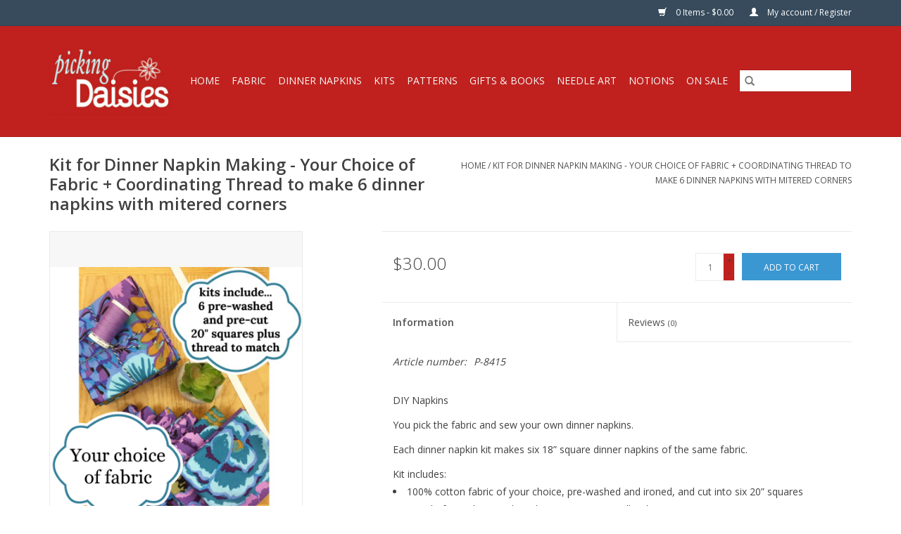

--- FILE ---
content_type: text/html;charset=utf-8
request_url: https://www.pickingdaisiesinslo.com/picking-daisies-dinner-napkin-kit-your-choice-of-f.html
body_size: 10255
content:
<!DOCTYPE html>
<html lang="us">
  <head>
    <meta charset="utf-8"/>
<!-- [START] 'blocks/head.rain' -->
<!--

  (c) 2008-2026 Lightspeed Netherlands B.V.
  http://www.lightspeedhq.com
  Generated: 23-01-2026 @ 11:56:28

-->
<link rel="canonical" href="https://www.pickingdaisiesinslo.com/picking-daisies-dinner-napkin-kit-your-choice-of-f.html"/>
<link rel="alternate" href="https://www.pickingdaisiesinslo.com/index.rss" type="application/rss+xml" title="New products"/>
<meta name="robots" content="noodp,noydir"/>
<meta property="og:url" content="https://www.pickingdaisiesinslo.com/picking-daisies-dinner-napkin-kit-your-choice-of-f.html?source=facebook"/>
<meta property="og:site_name" content="Picking Daisies"/>
<meta property="og:title" content="Dinner Napkin Making Kit - Your Choice of Fabric + Coordinating Thread to make 6 dinner napkins with mitered corners"/>
<meta property="og:description" content="DIY Napkins<br />
You pick the fabric and sew your own dinner napkins.<br />
<br />
Each dinner napkin kit makes six 18” square dinner napkins of the same fabric.<br />
<br />
Kit in..."/>
<meta property="og:image" content="https://cdn.shoplightspeed.com/shops/643473/files/65209702/picking-daisies-kit-for-dinner-napkin-making-your.jpg"/>
<script src="https://ajax.googleapis.com/ajax/libs/jquery/1.9.1/jquery.min.js"></script>
<script src="https://services.elfsight.com/lightspeed/assets/plugins/jquery.instashow.packaged.js"></script>
<script>
6Le5K3MrAAAAAHOMTZukHooF20zGh2wtI56gDwyT
</script>
<!--[if lt IE 9]>
<script src="https://cdn.shoplightspeed.com/assets/html5shiv.js?2025-02-20"></script>
<![endif]-->
<!-- [END] 'blocks/head.rain' -->
    <title>Dinner Napkin Making Kit - Your Choice of Fabric + Coordinating Thread to make 6 dinner napkins with mitered corners - Picking Daisies</title>
    <meta name="description" content="DIY Napkins<br />
You pick the fabric and sew your own dinner napkins.<br />
<br />
Each dinner napkin kit makes six 18” square dinner napkins of the same fabric.<br />
<br />
Kit in..." />
    <meta name="keywords" content="Picking, Daisies, Kit, for, Dinner, Napkin, Making, -, Your, Choice, of, Fabric, +, Coordinating, Thread, to, make, 6, dinner, napkins, with, mitered, corners" />
    <meta http-equiv="X-UA-Compatible" content="IE=edge,chrome=1">
    <meta name="viewport" content="width=device-width, initial-scale=1.0">
    <meta name="apple-mobile-web-app-capable" content="yes">
    <meta name="apple-mobile-web-app-status-bar-style" content="black">

    <link rel="shortcut icon" href="https://cdn.shoplightspeed.com/shops/643473/themes/3581/v/198847/assets/favicon.ico?20210223203114" type="image/x-icon" />
    <link href='//fonts.googleapis.com/css?family=Open%20Sans:400,300,600' rel='stylesheet' type='text/css'>
    <link href='//fonts.googleapis.com/css?family=Open%20Sans:400,300,600' rel='stylesheet' type='text/css'>
    <link rel="shortcut icon" href="https://cdn.shoplightspeed.com/shops/643473/themes/3581/v/198847/assets/favicon.ico?20210223203114" type="image/x-icon" />
    <link rel="stylesheet" href="https://cdn.shoplightspeed.com/shops/643473/themes/3581/assets/bootstrap-min.css?2025063017443320200921071828" />
    <link rel="stylesheet" href="https://cdn.shoplightspeed.com/shops/643473/themes/3581/assets/style.css?2025063017443320200921071828" />
    <link rel="stylesheet" href="https://cdn.shoplightspeed.com/shops/643473/themes/3581/assets/settings.css?2025063017443320200921071828" />
    <link rel="stylesheet" href="https://cdn.shoplightspeed.com/assets/gui-2-0.css?2025-02-20" />
    <link rel="stylesheet" href="https://cdn.shoplightspeed.com/assets/gui-responsive-2-0.css?2025-02-20" />
    <link rel="stylesheet" href="https://cdn.shoplightspeed.com/shops/643473/themes/3581/assets/custom.css?2025063017443320200921071828" />
    
    <script src="https://cdn.shoplightspeed.com/assets/jquery-1-9-1.js?2025-02-20"></script>
    <script src="https://cdn.shoplightspeed.com/assets/jquery-ui-1-10-1.js?2025-02-20"></script>

    <script type="text/javascript" src="https://cdn.shoplightspeed.com/shops/643473/themes/3581/assets/global.js?2025063017443320200921071828"></script>
		<script type="text/javascript" src="https://cdn.shoplightspeed.com/shops/643473/themes/3581/assets/bootstrap-min.js?2025063017443320200921071828"></script>
    <script type="text/javascript" src="https://cdn.shoplightspeed.com/shops/643473/themes/3581/assets/jcarousel.js?2025063017443320200921071828"></script>
    <script type="text/javascript" src="https://cdn.shoplightspeed.com/assets/gui.js?2025-02-20"></script>
    <script type="text/javascript" src="https://cdn.shoplightspeed.com/assets/gui-responsive-2-0.js?2025-02-20"></script>

    <script type="text/javascript" src="https://cdn.shoplightspeed.com/shops/643473/themes/3581/assets/share42.js?2025063017443320200921071828"></script>

    <!--[if lt IE 9]>
    <link rel="stylesheet" href="https://cdn.shoplightspeed.com/shops/643473/themes/3581/assets/style-ie.css?2025063017443320200921071828" />
    <![endif]-->
    <link rel="stylesheet" media="print" href="https://cdn.shoplightspeed.com/shops/643473/themes/3581/assets/print-min.css?2025063017443320200921071828" />
  </head>
  <body>
    <header>
  <div class="topnav">
    <div class="container">
      
      <div class="right">
        <span role="region" aria-label="Cart">
          <a href="https://www.pickingdaisiesinslo.com/cart/" title="Cart" class="cart">
            <span class="glyphicon glyphicon-shopping-cart"></span>
            0 Items - $0.00
          </a>
        </span>
        <span>
          <a href="https://www.pickingdaisiesinslo.com/account/" title="My account" class="my-account">
            <span class="glyphicon glyphicon-user"></span>
                        	My account / Register
                      </a>
        </span>
      </div>
    </div>
  </div>

  <div class="navigation container">
    <div class="align">
      <div class="burger">
        <button type="button" aria-label="Open menu">
          <img src="https://cdn.shoplightspeed.com/shops/643473/themes/3581/assets/hamburger.png?20230828164441" width="32" height="32" alt="Menu">
        </button>
      </div>

              <div class="vertical logo">
          <a href="https://www.pickingdaisiesinslo.com/" title="Picking Daisies">
            <img src="https://cdn.shoplightspeed.com/shops/643473/themes/3581/v/198847/assets/logo.png?20210223203114" alt="Picking Daisies" />
          </a>
        </div>
      
      <nav class="nonbounce desktop vertical">
        <form action="https://www.pickingdaisiesinslo.com/search/" method="get" id="formSearch" role="search">
          <input type="text" name="q" autocomplete="off" value="" aria-label="Search" />
          <button type="submit" class="search-btn" title="Search">
            <span class="glyphicon glyphicon-search"></span>
          </button>
        </form>
        <ul region="navigation" aria-label=Navigation menu>
          <li class="item home ">
            <a class="itemLink" href="https://www.pickingdaisiesinslo.com/">Home</a>
          </li>
          
                    	<li class="item sub">
              <a class="itemLink" href="https://www.pickingdaisiesinslo.com/fabric/" title="Fabric">
                Fabric
              </a>
                            	<span class="glyphicon glyphicon-play"></span>
                <ul class="subnav">
                                      <li class="subitem">
                      <a class="subitemLink" href="https://www.pickingdaisiesinslo.com/fabric/quilt-cottons-by-manufacturer/" title="Quilt Cottons by Manufacturer">Quilt Cottons by Manufacturer</a>
                                              <ul class="subnav">
                                                      <li class="subitem">
                              <a class="subitemLink" href="https://www.pickingdaisiesinslo.com/fabric/quilt-cottons-by-manufacturer/alexander-henry/" title="Alexander Henry">Alexander Henry</a>
                            </li>
                                                      <li class="subitem">
                              <a class="subitemLink" href="https://www.pickingdaisiesinslo.com/fabric/quilt-cottons-by-manufacturer/andover/" title="Andover">Andover</a>
                            </li>
                                                      <li class="subitem">
                              <a class="subitemLink" href="https://www.pickingdaisiesinslo.com/fabric/quilt-cottons-by-manufacturer/clothworks/" title="Clothworks">Clothworks</a>
                            </li>
                                                      <li class="subitem">
                              <a class="subitemLink" href="https://www.pickingdaisiesinslo.com/fabric/quilt-cottons-by-manufacturer/cloud9-fabrics/" title="Cloud9 Fabrics">Cloud9 Fabrics</a>
                            </li>
                                                      <li class="subitem">
                              <a class="subitemLink" href="https://www.pickingdaisiesinslo.com/fabric/quilt-cottons-by-manufacturer/cottonsteel/" title="Cotton+Steel">Cotton+Steel</a>
                            </li>
                                                      <li class="subitem">
                              <a class="subitemLink" href="https://www.pickingdaisiesinslo.com/fabric/quilt-cottons-by-manufacturer/dear-stella/" title="Dear Stella">Dear Stella</a>
                            </li>
                                                      <li class="subitem">
                              <a class="subitemLink" href="https://www.pickingdaisiesinslo.com/fabric/quilt-cottons-by-manufacturer/fableism-supply-co/" title="Fableism Supply Co.">Fableism Supply Co.</a>
                            </li>
                                                      <li class="subitem">
                              <a class="subitemLink" href="https://www.pickingdaisiesinslo.com/fabric/quilt-cottons-by-manufacturer/figo/" title="Figo">Figo</a>
                            </li>
                                                      <li class="subitem">
                              <a class="subitemLink" href="https://www.pickingdaisiesinslo.com/fabric/quilt-cottons-by-manufacturer/freckle-lollie/" title="Freckle &amp; Lollie">Freckle &amp; Lollie</a>
                            </li>
                                                      <li class="subitem">
                              <a class="subitemLink" href="https://www.pickingdaisiesinslo.com/fabric/quilt-cottons-by-manufacturer/free-spirit/" title="Free Spirit">Free Spirit</a>
                            </li>
                                                      <li class="subitem">
                              <a class="subitemLink" href="https://www.pickingdaisiesinslo.com/fabric/quilt-cottons-by-manufacturer/japan-import/" title="Japan Import">Japan Import</a>
                            </li>
                                                      <li class="subitem">
                              <a class="subitemLink" href="https://www.pickingdaisiesinslo.com/fabric/quilt-cottons-by-manufacturer/lewis-irene/" title="Lewis &amp; Irene">Lewis &amp; Irene</a>
                            </li>
                                                      <li class="subitem">
                              <a class="subitemLink" href="https://www.pickingdaisiesinslo.com/fabric/quilt-cottons-by-manufacturer/michael-miller/" title="Michael Miller">Michael Miller</a>
                            </li>
                                                      <li class="subitem">
                              <a class="subitemLink" href="https://www.pickingdaisiesinslo.com/fabric/quilt-cottons-by-manufacturer/moda/" title="Moda">Moda</a>
                            </li>
                                                      <li class="subitem">
                              <a class="subitemLink" href="https://www.pickingdaisiesinslo.com/fabric/quilt-cottons-by-manufacturer/northcott/" title="Northcott">Northcott</a>
                            </li>
                                                      <li class="subitem">
                              <a class="subitemLink" href="https://www.pickingdaisiesinslo.com/fabric/quilt-cottons-by-manufacturer/p-b-textiles/" title="P&amp;B Textiles">P&amp;B Textiles</a>
                            </li>
                                                      <li class="subitem">
                              <a class="subitemLink" href="https://www.pickingdaisiesinslo.com/fabric/quilt-cottons-by-manufacturer/paintbrush-studio/" title="Paintbrush Studio">Paintbrush Studio</a>
                            </li>
                                                      <li class="subitem">
                              <a class="subitemLink" href="https://www.pickingdaisiesinslo.com/fabric/quilt-cottons-by-manufacturer/rjr/" title="RJR">RJR</a>
                            </li>
                                                      <li class="subitem">
                              <a class="subitemLink" href="https://www.pickingdaisiesinslo.com/fabric/quilt-cottons-by-manufacturer/riley-blake/" title="Riley Blake">Riley Blake</a>
                            </li>
                                                      <li class="subitem">
                              <a class="subitemLink" href="https://www.pickingdaisiesinslo.com/fabric/quilt-cottons-by-manufacturer/robert-kaufman/" title="Robert Kaufman">Robert Kaufman</a>
                            </li>
                                                      <li class="subitem">
                              <a class="subitemLink" href="https://www.pickingdaisiesinslo.com/fabric/quilt-cottons-by-manufacturer/ruby-star-society-for-moda/" title="Ruby Star Society for Moda">Ruby Star Society for Moda</a>
                            </li>
                                                      <li class="subitem">
                              <a class="subitemLink" href="https://www.pickingdaisiesinslo.com/fabric/quilt-cottons-by-manufacturer/sevenberry-japan/" title="Sevenberry, Japan">Sevenberry, Japan</a>
                            </li>
                                                      <li class="subitem">
                              <a class="subitemLink" href="https://www.pickingdaisiesinslo.com/fabric/quilt-cottons-by-manufacturer/windham/" title="Windham">Windham</a>
                            </li>
                                                  </ul>
                                          </li>
                	                    <li class="subitem">
                      <a class="subitemLink" href="https://www.pickingdaisiesinslo.com/fabric/quilt-cottons-by-color/" title="Quilt Cottons by Color">Quilt Cottons by Color</a>
                                              <ul class="subnav">
                                                      <li class="subitem">
                              <a class="subitemLink" href="https://www.pickingdaisiesinslo.com/fabric/quilt-cottons-by-color/multi-color-bright/" title="Multi-Color Bright">Multi-Color Bright</a>
                            </li>
                                                      <li class="subitem">
                              <a class="subitemLink" href="https://www.pickingdaisiesinslo.com/fabric/quilt-cottons-by-color/multi-color-light/" title="Multi-Color Light">Multi-Color Light</a>
                            </li>
                                                      <li class="subitem">
                              <a class="subitemLink" href="https://www.pickingdaisiesinslo.com/fabric/quilt-cottons-by-color/multi-color-dark/" title="Multi-Color Dark">Multi-Color Dark</a>
                            </li>
                                                      <li class="subitem">
                              <a class="subitemLink" href="https://www.pickingdaisiesinslo.com/fabric/quilt-cottons-by-color/black/" title="Black">Black</a>
                            </li>
                                                      <li class="subitem">
                              <a class="subitemLink" href="https://www.pickingdaisiesinslo.com/fabric/quilt-cottons-by-color/grey/" title="Grey">Grey</a>
                            </li>
                                                      <li class="subitem">
                              <a class="subitemLink" href="https://www.pickingdaisiesinslo.com/fabric/quilt-cottons-by-color/white/" title="White">White</a>
                            </li>
                                                      <li class="subitem">
                              <a class="subitemLink" href="https://www.pickingdaisiesinslo.com/fabric/quilt-cottons-by-color/off-white-natural/" title="Off-White &amp; Natural">Off-White &amp; Natural</a>
                            </li>
                                                      <li class="subitem">
                              <a class="subitemLink" href="https://www.pickingdaisiesinslo.com/fabric/quilt-cottons-by-color/brown/" title="Brown">Brown</a>
                            </li>
                                                      <li class="subitem">
                              <a class="subitemLink" href="https://www.pickingdaisiesinslo.com/fabric/quilt-cottons-by-color/blue/" title="Blue">Blue</a>
                            </li>
                                                      <li class="subitem">
                              <a class="subitemLink" href="https://www.pickingdaisiesinslo.com/fabric/quilt-cottons-by-color/green/" title="Green">Green</a>
                            </li>
                                                      <li class="subitem">
                              <a class="subitemLink" href="https://www.pickingdaisiesinslo.com/fabric/quilt-cottons-by-color/orange/" title="Orange">Orange</a>
                            </li>
                                                      <li class="subitem">
                              <a class="subitemLink" href="https://www.pickingdaisiesinslo.com/fabric/quilt-cottons-by-color/pink/" title="Pink">Pink</a>
                            </li>
                                                      <li class="subitem">
                              <a class="subitemLink" href="https://www.pickingdaisiesinslo.com/fabric/quilt-cottons-by-color/purple/" title="Purple">Purple</a>
                            </li>
                                                      <li class="subitem">
                              <a class="subitemLink" href="https://www.pickingdaisiesinslo.com/fabric/quilt-cottons-by-color/red/" title="Red">Red</a>
                            </li>
                                                      <li class="subitem">
                              <a class="subitemLink" href="https://www.pickingdaisiesinslo.com/fabric/quilt-cottons-by-color/yellow/" title="Yellow">Yellow</a>
                            </li>
                                                  </ul>
                                          </li>
                	                    <li class="subitem">
                      <a class="subitemLink" href="https://www.pickingdaisiesinslo.com/fabric/quilt-cottons-by-theme/" title="Quilt Cottons by Theme">Quilt Cottons by Theme</a>
                                              <ul class="subnav">
                                                      <li class="subitem">
                              <a class="subitemLink" href="https://www.pickingdaisiesinslo.com/fabric/quilt-cottons-by-theme/abstract-geometric/" title="Abstract &amp; Geometric">Abstract &amp; Geometric</a>
                            </li>
                                                      <li class="subitem">
                              <a class="subitemLink" href="https://www.pickingdaisiesinslo.com/fabric/quilt-cottons-by-theme/animals-wildlife/" title="Animals &amp; Wildlife">Animals &amp; Wildlife</a>
                            </li>
                                                      <li class="subitem">
                              <a class="subitemLink" href="https://www.pickingdaisiesinslo.com/fabric/quilt-cottons-by-theme/asian-inspired/" title="Asian Inspired">Asian Inspired</a>
                            </li>
                                                      <li class="subitem">
                              <a class="subitemLink" href="https://www.pickingdaisiesinslo.com/fabric/quilt-cottons-by-theme/cartoon-anime/" title="Cartoon &amp; Anime">Cartoon &amp; Anime</a>
                            </li>
                                                      <li class="subitem">
                              <a class="subitemLink" href="https://www.pickingdaisiesinslo.com/fabric/quilt-cottons-by-theme/childrens/" title="Children&#039;s">Children&#039;s</a>
                            </li>
                                                      <li class="subitem">
                              <a class="subitemLink" href="https://www.pickingdaisiesinslo.com/fabric/quilt-cottons-by-theme/dots-stripes-plaids/" title="Dots, Stripes &amp; Plaids">Dots, Stripes &amp; Plaids</a>
                            </li>
                                                      <li class="subitem">
                              <a class="subitemLink" href="https://www.pickingdaisiesinslo.com/fabric/quilt-cottons-by-theme/flowers-plants/" title="Flowers &amp; Plants">Flowers &amp; Plants</a>
                            </li>
                                                      <li class="subitem">
                              <a class="subitemLink" href="https://www.pickingdaisiesinslo.com/fabric/quilt-cottons-by-theme/food-drink/" title="Food &amp; Drink">Food &amp; Drink</a>
                            </li>
                                                      <li class="subitem">
                              <a class="subitemLink" href="https://www.pickingdaisiesinslo.com/fabric/quilt-cottons-by-theme/hobbies-games/" title="Hobbies &amp; Games">Hobbies &amp; Games</a>
                            </li>
                                                      <li class="subitem">
                              <a class="subitemLink" href="https://www.pickingdaisiesinslo.com/fabric/quilt-cottons-by-theme/holiday-christmas/" title="Holiday: Christmas">Holiday: Christmas</a>
                            </li>
                                                      <li class="subitem">
                              <a class="subitemLink" href="https://www.pickingdaisiesinslo.com/fabric/quilt-cottons-by-theme/holiday-easter/" title="Holiday: Easter">Holiday: Easter</a>
                            </li>
                                                      <li class="subitem">
                              <a class="subitemLink" href="https://www.pickingdaisiesinslo.com/fabric/quilt-cottons-by-theme/holiday-fourth-of-july/" title="Holiday: Fourth of July">Holiday: Fourth of July</a>
                            </li>
                                                      <li class="subitem">
                              <a class="subitemLink" href="https://www.pickingdaisiesinslo.com/fabric/quilt-cottons-by-theme/holiday-halloween/" title="Holiday: Halloween">Holiday: Halloween</a>
                            </li>
                                                      <li class="subitem">
                              <a class="subitemLink" href="https://www.pickingdaisiesinslo.com/fabric/quilt-cottons-by-theme/holiday-hanukkah/" title="Holiday: Hanukkah">Holiday: Hanukkah</a>
                            </li>
                                                      <li class="subitem">
                              <a class="subitemLink" href="https://www.pickingdaisiesinslo.com/fabric/quilt-cottons-by-theme/holiday-thanksgiving-fall/" title="Holiday: Thanksgiving &amp; Fall">Holiday: Thanksgiving &amp; Fall</a>
                            </li>
                                                      <li class="subitem">
                              <a class="subitemLink" href="https://www.pickingdaisiesinslo.com/fabric/quilt-cottons-by-theme/holiday-valentines-day/" title="Holiday: Valentines Day">Holiday: Valentines Day</a>
                            </li>
                                                      <li class="subitem">
                              <a class="subitemLink" href="https://www.pickingdaisiesinslo.com/fabric/quilt-cottons-by-theme/mexican-traditions/" title="Mexican Traditions">Mexican Traditions</a>
                            </li>
                                                      <li class="subitem">
                              <a class="subitemLink" href="https://www.pickingdaisiesinslo.com/fabric/quilt-cottons-by-theme/objects/" title="Objects">Objects</a>
                            </li>
                                                      <li class="subitem">
                              <a class="subitemLink" href="https://www.pickingdaisiesinslo.com/fabric/quilt-cottons-by-theme/ocean/" title="Ocean">Ocean</a>
                            </li>
                                                      <li class="subitem">
                              <a class="subitemLink" href="https://www.pickingdaisiesinslo.com/fabric/quilt-cottons-by-theme/party/" title="Party">Party</a>
                            </li>
                                                      <li class="subitem">
                              <a class="subitemLink" href="https://www.pickingdaisiesinslo.com/fabric/quilt-cottons-by-theme/people/" title="People">People</a>
                            </li>
                                                      <li class="subitem">
                              <a class="subitemLink" href="https://www.pickingdaisiesinslo.com/fabric/quilt-cottons-by-theme/script-text/" title="Script &amp; Text">Script &amp; Text</a>
                            </li>
                                                      <li class="subitem">
                              <a class="subitemLink" href="https://www.pickingdaisiesinslo.com/fabric/quilt-cottons-by-theme/sky/" title="Sky">Sky</a>
                            </li>
                                                      <li class="subitem">
                              <a class="subitemLink" href="https://www.pickingdaisiesinslo.com/fabric/quilt-cottons-by-theme/travel-places/" title="Travel &amp; Places">Travel &amp; Places</a>
                            </li>
                                                      <li class="subitem">
                              <a class="subitemLink" href="https://www.pickingdaisiesinslo.com/fabric/quilt-cottons-by-theme/tropical/" title="Tropical">Tropical</a>
                            </li>
                                                      <li class="subitem">
                              <a class="subitemLink" href="https://www.pickingdaisiesinslo.com/fabric/quilt-cottons-by-theme/western/" title="Western">Western</a>
                            </li>
                                                  </ul>
                                          </li>
                	                    <li class="subitem">
                      <a class="subitemLink" href="https://www.pickingdaisiesinslo.com/fabric/canvas/" title="Canvas">Canvas</a>
                                          </li>
                	                    <li class="subitem">
                      <a class="subitemLink" href="https://www.pickingdaisiesinslo.com/fabric/corduroy/" title="Corduroy">Corduroy</a>
                                          </li>
                	                    <li class="subitem">
                      <a class="subitemLink" href="https://www.pickingdaisiesinslo.com/fabric/denim/" title="Denim">Denim</a>
                                          </li>
                	                    <li class="subitem">
                      <a class="subitemLink" href="https://www.pickingdaisiesinslo.com/fabric/double-gauze/" title="Double Gauze">Double Gauze</a>
                                          </li>
                	                    <li class="subitem">
                      <a class="subitemLink" href="https://www.pickingdaisiesinslo.com/fabric/flannel/" title="Flannel">Flannel</a>
                                          </li>
                	                    <li class="subitem">
                      <a class="subitemLink" href="https://www.pickingdaisiesinslo.com/fabric/knits/" title="Knits">Knits</a>
                                          </li>
                	                    <li class="subitem">
                      <a class="subitemLink" href="https://www.pickingdaisiesinslo.com/fabric/lawn-voile-poplin/" title="Lawn-Voile-Poplin">Lawn-Voile-Poplin</a>
                                          </li>
                	                    <li class="subitem">
                      <a class="subitemLink" href="https://www.pickingdaisiesinslo.com/fabric/linen-linen-blends/" title="Linen &amp; Linen Blends">Linen &amp; Linen Blends</a>
                                          </li>
                	                    <li class="subitem">
                      <a class="subitemLink" href="https://www.pickingdaisiesinslo.com/fabric/muslin/" title="Muslin">Muslin</a>
                                          </li>
                	                    <li class="subitem">
                      <a class="subitemLink" href="https://www.pickingdaisiesinslo.com/fabric/plush-fabrics/" title="Plush Fabrics">Plush Fabrics</a>
                                          </li>
                	                    <li class="subitem">
                      <a class="subitemLink" href="https://www.pickingdaisiesinslo.com/fabric/panels/" title="Panels">Panels</a>
                                          </li>
                	                    <li class="subitem">
                      <a class="subitemLink" href="https://www.pickingdaisiesinslo.com/fabric/pre-cuts/" title="Pre-Cuts">Pre-Cuts</a>
                                          </li>
                	                    <li class="subitem">
                      <a class="subitemLink" href="https://www.pickingdaisiesinslo.com/fabric/rayon-rayon-blends/" title="Rayon &amp; Rayon Blends">Rayon &amp; Rayon Blends</a>
                                          </li>
                	                    <li class="subitem">
                      <a class="subitemLink" href="https://www.pickingdaisiesinslo.com/fabric/solids/" title="Solids">Solids</a>
                                          </li>
                	                    <li class="subitem">
                      <a class="subitemLink" href="https://www.pickingdaisiesinslo.com/fabric/toweling/" title="Toweling">Toweling</a>
                                          </li>
                	                    <li class="subitem">
                      <a class="subitemLink" href="https://www.pickingdaisiesinslo.com/fabric/wovens/" title="Wovens">Wovens</a>
                                          </li>
                	                    <li class="subitem">
                      <a class="subitemLink" href="https://www.pickingdaisiesinslo.com/fabric/108-wide/" title="108&quot; Wide">108&quot; Wide</a>
                                          </li>
                	              	</ul>
                          </li>
                    	<li class="item sub">
              <a class="itemLink" href="https://www.pickingdaisiesinslo.com/dinner-napkins/" title="Dinner Napkins">
                Dinner Napkins
              </a>
                            	<span class="glyphicon glyphicon-play"></span>
                <ul class="subnav">
                                      <li class="subitem">
                      <a class="subitemLink" href="https://www.pickingdaisiesinslo.com/dinner-napkins/napkins-by-theme/" title="Napkins by Theme">Napkins by Theme</a>
                                              <ul class="subnav">
                                                      <li class="subitem">
                              <a class="subitemLink" href="https://www.pickingdaisiesinslo.com/dinner-napkins/napkins-by-theme/abstract-geometric/" title="Abstract &amp; Geometric">Abstract &amp; Geometric</a>
                            </li>
                                                      <li class="subitem">
                              <a class="subitemLink" href="https://www.pickingdaisiesinslo.com/dinner-napkins/napkins-by-theme/animals-wildlife/" title="Animals &amp; Wildlife">Animals &amp; Wildlife</a>
                            </li>
                                                      <li class="subitem">
                              <a class="subitemLink" href="https://www.pickingdaisiesinslo.com/dinner-napkins/napkins-by-theme/asian-inspired/" title="Asian Inspired">Asian Inspired</a>
                            </li>
                                                      <li class="subitem">
                              <a class="subitemLink" href="https://www.pickingdaisiesinslo.com/dinner-napkins/napkins-by-theme/cartoon-anime/" title="Cartoon &amp; Anime">Cartoon &amp; Anime</a>
                            </li>
                                                      <li class="subitem">
                              <a class="subitemLink" href="https://www.pickingdaisiesinslo.com/dinner-napkins/napkins-by-theme/childrens/" title="Children&#039;s">Children&#039;s</a>
                            </li>
                                                      <li class="subitem">
                              <a class="subitemLink" href="https://www.pickingdaisiesinslo.com/dinner-napkins/napkins-by-theme/dots-stripes-plaids/" title="Dots, Stripes &amp; Plaids">Dots, Stripes &amp; Plaids</a>
                            </li>
                                                      <li class="subitem">
                              <a class="subitemLink" href="https://www.pickingdaisiesinslo.com/dinner-napkins/napkins-by-theme/flowers-plants/" title="Flowers &amp; Plants">Flowers &amp; Plants</a>
                            </li>
                                                      <li class="subitem">
                              <a class="subitemLink" href="https://www.pickingdaisiesinslo.com/dinner-napkins/napkins-by-theme/food-drink/" title="Food &amp; Drink">Food &amp; Drink</a>
                            </li>
                                                      <li class="subitem">
                              <a class="subitemLink" href="https://www.pickingdaisiesinslo.com/dinner-napkins/napkins-by-theme/hobbies-games/" title="Hobbies &amp; Games">Hobbies &amp; Games</a>
                            </li>
                                                      <li class="subitem">
                              <a class="subitemLink" href="https://www.pickingdaisiesinslo.com/dinner-napkins/napkins-by-theme/holiday-christmas/" title="Holiday: Christmas">Holiday: Christmas</a>
                            </li>
                                                      <li class="subitem">
                              <a class="subitemLink" href="https://www.pickingdaisiesinslo.com/dinner-napkins/napkins-by-theme/holiday-easter/" title="Holiday: Easter">Holiday: Easter</a>
                            </li>
                                                      <li class="subitem">
                              <a class="subitemLink" href="https://www.pickingdaisiesinslo.com/dinner-napkins/napkins-by-theme/holiday-fourth-of-july/" title="Holiday: Fourth of July">Holiday: Fourth of July</a>
                            </li>
                                                      <li class="subitem">
                              <a class="subitemLink" href="https://www.pickingdaisiesinslo.com/dinner-napkins/napkins-by-theme/holiday-halloween/" title="Holiday: Halloween">Holiday: Halloween</a>
                            </li>
                                                      <li class="subitem">
                              <a class="subitemLink" href="https://www.pickingdaisiesinslo.com/dinner-napkins/napkins-by-theme/holiday-hanukkah/" title="Holiday: Hanukkah">Holiday: Hanukkah</a>
                            </li>
                                                      <li class="subitem">
                              <a class="subitemLink" href="https://www.pickingdaisiesinslo.com/dinner-napkins/napkins-by-theme/holiday-thanksgiving-fall/" title="Holiday: Thanksgiving &amp; Fall">Holiday: Thanksgiving &amp; Fall</a>
                            </li>
                                                      <li class="subitem">
                              <a class="subitemLink" href="https://www.pickingdaisiesinslo.com/dinner-napkins/napkins-by-theme/holiday-valentines-day/" title="Holiday: Valentines Day">Holiday: Valentines Day</a>
                            </li>
                                                      <li class="subitem">
                              <a class="subitemLink" href="https://www.pickingdaisiesinslo.com/dinner-napkins/napkins-by-theme/mexican-traditions/" title="Mexican Traditions">Mexican Traditions</a>
                            </li>
                                                      <li class="subitem">
                              <a class="subitemLink" href="https://www.pickingdaisiesinslo.com/dinner-napkins/napkins-by-theme/objects/" title="Objects">Objects</a>
                            </li>
                                                      <li class="subitem">
                              <a class="subitemLink" href="https://www.pickingdaisiesinslo.com/dinner-napkins/napkins-by-theme/ocean/" title="Ocean">Ocean</a>
                            </li>
                                                      <li class="subitem">
                              <a class="subitemLink" href="https://www.pickingdaisiesinslo.com/dinner-napkins/napkins-by-theme/party/" title="Party">Party</a>
                            </li>
                                                      <li class="subitem">
                              <a class="subitemLink" href="https://www.pickingdaisiesinslo.com/dinner-napkins/napkins-by-theme/people/" title="People">People</a>
                            </li>
                                                      <li class="subitem">
                              <a class="subitemLink" href="https://www.pickingdaisiesinslo.com/dinner-napkins/napkins-by-theme/script-text/" title="Script &amp; Text">Script &amp; Text</a>
                            </li>
                                                      <li class="subitem">
                              <a class="subitemLink" href="https://www.pickingdaisiesinslo.com/dinner-napkins/napkins-by-theme/sky/" title="Sky">Sky</a>
                            </li>
                                                      <li class="subitem">
                              <a class="subitemLink" href="https://www.pickingdaisiesinslo.com/dinner-napkins/napkins-by-theme/travel-places/" title="Travel &amp; Places">Travel &amp; Places</a>
                            </li>
                                                      <li class="subitem">
                              <a class="subitemLink" href="https://www.pickingdaisiesinslo.com/dinner-napkins/napkins-by-theme/tropical/" title="Tropical">Tropical</a>
                            </li>
                                                      <li class="subitem">
                              <a class="subitemLink" href="https://www.pickingdaisiesinslo.com/dinner-napkins/napkins-by-theme/western/" title="Western">Western</a>
                            </li>
                                                  </ul>
                                          </li>
                	                    <li class="subitem">
                      <a class="subitemLink" href="https://www.pickingdaisiesinslo.com/dinner-napkins/napkins-by-color/" title="Napkins by Color">Napkins by Color</a>
                                              <ul class="subnav">
                                                      <li class="subitem">
                              <a class="subitemLink" href="https://www.pickingdaisiesinslo.com/dinner-napkins/napkins-by-color/black/" title="Black">Black</a>
                            </li>
                                                      <li class="subitem">
                              <a class="subitemLink" href="https://www.pickingdaisiesinslo.com/dinner-napkins/napkins-by-color/blue/" title="Blue">Blue</a>
                            </li>
                                                      <li class="subitem">
                              <a class="subitemLink" href="https://www.pickingdaisiesinslo.com/dinner-napkins/napkins-by-color/brown/" title="Brown">Brown</a>
                            </li>
                                                      <li class="subitem">
                              <a class="subitemLink" href="https://www.pickingdaisiesinslo.com/dinner-napkins/napkins-by-color/green/" title="Green">Green</a>
                            </li>
                                                      <li class="subitem">
                              <a class="subitemLink" href="https://www.pickingdaisiesinslo.com/dinner-napkins/napkins-by-color/grey/" title="Grey">Grey</a>
                            </li>
                                                      <li class="subitem">
                              <a class="subitemLink" href="https://www.pickingdaisiesinslo.com/dinner-napkins/napkins-by-color/orange/" title="Orange">Orange</a>
                            </li>
                                                      <li class="subitem">
                              <a class="subitemLink" href="https://www.pickingdaisiesinslo.com/dinner-napkins/napkins-by-color/pink/" title="Pink">Pink</a>
                            </li>
                                                      <li class="subitem">
                              <a class="subitemLink" href="https://www.pickingdaisiesinslo.com/dinner-napkins/napkins-by-color/purple/" title="Purple">Purple</a>
                            </li>
                                                      <li class="subitem">
                              <a class="subitemLink" href="https://www.pickingdaisiesinslo.com/dinner-napkins/napkins-by-color/red/" title="Red">Red</a>
                            </li>
                                                      <li class="subitem">
                              <a class="subitemLink" href="https://www.pickingdaisiesinslo.com/dinner-napkins/napkins-by-color/yellow/" title="Yellow">Yellow</a>
                            </li>
                                                      <li class="subitem">
                              <a class="subitemLink" href="https://www.pickingdaisiesinslo.com/dinner-napkins/napkins-by-color/off-white-natural/" title="Off-White &amp; Natural">Off-White &amp; Natural</a>
                            </li>
                                                      <li class="subitem">
                              <a class="subitemLink" href="https://www.pickingdaisiesinslo.com/dinner-napkins/napkins-by-color/multi-color-bright/" title="Multi Color Bright">Multi Color Bright</a>
                            </li>
                                                      <li class="subitem">
                              <a class="subitemLink" href="https://www.pickingdaisiesinslo.com/dinner-napkins/napkins-by-color/multi-color-light/" title="Multi Color Light">Multi Color Light</a>
                            </li>
                                                      <li class="subitem">
                              <a class="subitemLink" href="https://www.pickingdaisiesinslo.com/dinner-napkins/napkins-by-color/multi-color-dark/" title="Multi Color Dark">Multi Color Dark</a>
                            </li>
                                                  </ul>
                                          </li>
                	                    <li class="subitem">
                      <a class="subitemLink" href="https://www.pickingdaisiesinslo.com/dinner-napkins/cocktail-napkins-too/" title="Cocktail Napkins too!">Cocktail Napkins too!</a>
                                          </li>
                	              	</ul>
                          </li>
                    	<li class="item sub">
              <a class="itemLink" href="https://www.pickingdaisiesinslo.com/kits/" title="Kits">
                Kits
              </a>
                            	<span class="glyphicon glyphicon-play"></span>
                <ul class="subnav">
                                      <li class="subitem">
                      <a class="subitemLink" href="https://www.pickingdaisiesinslo.com/kits/cross-stitch-kits/" title="Cross Stitch Kits">Cross Stitch Kits</a>
                                          </li>
                	                    <li class="subitem">
                      <a class="subitemLink" href="https://www.pickingdaisiesinslo.com/kits/embroidery-kits/" title="Embroidery Kits">Embroidery Kits</a>
                                          </li>
                	                    <li class="subitem">
                      <a class="subitemLink" href="https://www.pickingdaisiesinslo.com/kits/needlepoint-tapestry-kits/" title="Needlepoint Tapestry Kits">Needlepoint Tapestry Kits</a>
                                          </li>
                	                    <li class="subitem">
                      <a class="subitemLink" href="https://www.pickingdaisiesinslo.com/kits/napkin-making-kits/" title="Napkin Making Kits">Napkin Making Kits</a>
                                          </li>
                	                    <li class="subitem">
                      <a class="subitemLink" href="https://www.pickingdaisiesinslo.com/kits/quilt-kits/" title="Quilt Kits">Quilt Kits</a>
                                          </li>
                	              	</ul>
                          </li>
                    	<li class="item sub">
              <a class="itemLink" href="https://www.pickingdaisiesinslo.com/patterns/" title="Patterns">
                Patterns
              </a>
                            	<span class="glyphicon glyphicon-play"></span>
                <ul class="subnav">
                                      <li class="subitem">
                      <a class="subitemLink" href="https://www.pickingdaisiesinslo.com/patterns/apron-patterns-for-all/" title="Apron Patterns for All">Apron Patterns for All</a>
                                          </li>
                	                    <li class="subitem">
                      <a class="subitemLink" href="https://www.pickingdaisiesinslo.com/patterns/bag-misc-patterns/" title="Bag &amp; Misc. Patterns">Bag &amp; Misc. Patterns</a>
                                          </li>
                	                    <li class="subitem">
                      <a class="subitemLink" href="https://www.pickingdaisiesinslo.com/patterns/clothing-patterns/" title="Clothing Patterns">Clothing Patterns</a>
                                              <ul class="subnav">
                                                      <li class="subitem">
                              <a class="subitemLink" href="https://www.pickingdaisiesinslo.com/patterns/clothing-patterns/womens-patterns/" title="Women&#039;s Patterns">Women&#039;s Patterns</a>
                            </li>
                                                      <li class="subitem">
                              <a class="subitemLink" href="https://www.pickingdaisiesinslo.com/patterns/clothing-patterns/childrens-patterns/" title="Children&#039;s Patterns">Children&#039;s Patterns</a>
                            </li>
                                                      <li class="subitem">
                              <a class="subitemLink" href="https://www.pickingdaisiesinslo.com/patterns/clothing-patterns/mens-patterns/" title="Men&#039;s Patterns">Men&#039;s Patterns</a>
                            </li>
                                                  </ul>
                                          </li>
                	                    <li class="subitem">
                      <a class="subitemLink" href="https://www.pickingdaisiesinslo.com/patterns/quilt-patterns/" title="Quilt Patterns">Quilt Patterns</a>
                                          </li>
                	              	</ul>
                          </li>
                    	<li class="item sub">
              <a class="itemLink" href="https://www.pickingdaisiesinslo.com/gifts-books/" title="Gifts &amp; Books">
                Gifts &amp; Books
              </a>
                            	<span class="glyphicon glyphicon-play"></span>
                <ul class="subnav">
                                      <li class="subitem">
                      <a class="subitemLink" href="https://www.pickingdaisiesinslo.com/gifts-books/gifts-for-makers/" title="Gifts for Makers">Gifts for Makers</a>
                                          </li>
                	                    <li class="subitem">
                      <a class="subitemLink" href="https://www.pickingdaisiesinslo.com/gifts-books/gifts-for-everyone/" title="Gifts for Everyone">Gifts for Everyone</a>
                                          </li>
                	                    <li class="subitem">
                      <a class="subitemLink" href="https://www.pickingdaisiesinslo.com/gifts-books/holiday-themed-gifts/" title="Holiday Themed Gifts">Holiday Themed Gifts</a>
                                          </li>
                	                    <li class="subitem">
                      <a class="subitemLink" href="https://www.pickingdaisiesinslo.com/gifts-books/gift-certificates/" title="Gift Certificates">Gift Certificates</a>
                                          </li>
                	                    <li class="subitem">
                      <a class="subitemLink" href="https://www.pickingdaisiesinslo.com/gifts-books/books/" title="Books">Books</a>
                                          </li>
                	                    <li class="subitem">
                      <a class="subitemLink" href="https://www.pickingdaisiesinslo.com/gifts-books/embroidery-hoop-frames/" title="Embroidery Hoop Frames">Embroidery Hoop Frames</a>
                                          </li>
                	                    <li class="subitem">
                      <a class="subitemLink" href="https://www.pickingdaisiesinslo.com/gifts-books/kitchen-towels/" title="Kitchen Towels">Kitchen Towels</a>
                                          </li>
                	                    <li class="subitem">
                      <a class="subitemLink" href="https://www.pickingdaisiesinslo.com/gifts-books/labels/" title="Labels">Labels</a>
                                          </li>
                	              	</ul>
                          </li>
                    	<li class="item sub">
              <a class="itemLink" href="https://www.pickingdaisiesinslo.com/needle-art/" title="Needle Art">
                Needle Art
              </a>
                            	<span class="glyphicon glyphicon-play"></span>
                <ul class="subnav">
                                      <li class="subitem">
                      <a class="subitemLink" href="https://www.pickingdaisiesinslo.com/needle-art/cross-stitch/" title="Cross Stitch">Cross Stitch</a>
                                          </li>
                	                    <li class="subitem">
                      <a class="subitemLink" href="https://www.pickingdaisiesinslo.com/needle-art/embroidery-supplies/" title="Embroidery Supplies">Embroidery Supplies</a>
                                          </li>
                	                    <li class="subitem">
                      <a class="subitemLink" href="https://www.pickingdaisiesinslo.com/needle-art/floss-threads/" title="Floss &amp; Threads">Floss &amp; Threads</a>
                                              <ul class="subnav">
                                                      <li class="subitem">
                              <a class="subitemLink" href="https://www.pickingdaisiesinslo.com/needle-art/floss-threads/button-craft/" title="Button Craft">Button Craft</a>
                            </li>
                                                      <li class="subitem">
                              <a class="subitemLink" href="https://www.pickingdaisiesinslo.com/needle-art/floss-threads/embroidery-floss/" title="Embroidery Floss">Embroidery Floss</a>
                            </li>
                                                      <li class="subitem">
                              <a class="subitemLink" href="https://www.pickingdaisiesinslo.com/needle-art/floss-threads/perle-cotton/" title="Perle Cotton">Perle Cotton</a>
                            </li>
                                                      <li class="subitem">
                              <a class="subitemLink" href="https://www.pickingdaisiesinslo.com/needle-art/floss-threads/sashiko-thread/" title="Sashiko Thread">Sashiko Thread</a>
                            </li>
                                                  </ul>
                                          </li>
                	                    <li class="subitem">
                      <a class="subitemLink" href="https://www.pickingdaisiesinslo.com/needle-art/iron-on-transfers/" title="Iron-On Transfers">Iron-On Transfers</a>
                                          </li>
                	                    <li class="subitem">
                      <a class="subitemLink" href="https://www.pickingdaisiesinslo.com/needle-art/needle-art-books/" title="Needle Art Books">Needle Art Books</a>
                                          </li>
                	                    <li class="subitem">
                      <a class="subitemLink" href="https://www.pickingdaisiesinslo.com/needle-art/needlepoint-tapestry/" title="Needlepoint Tapestry">Needlepoint Tapestry</a>
                                          </li>
                	                    <li class="subitem">
                      <a class="subitemLink" href="https://www.pickingdaisiesinslo.com/needle-art/pre-printed-samplers-and-kits/" title="Pre-Printed Samplers and Kits">Pre-Printed Samplers and Kits</a>
                                          </li>
                	                    <li class="subitem">
                      <a class="subitemLink" href="https://www.pickingdaisiesinslo.com/needle-art/sashiko/" title="Sashiko">Sashiko</a>
                                          </li>
                	              	</ul>
                          </li>
                    	<li class="item sub">
              <a class="itemLink" href="https://www.pickingdaisiesinslo.com/notions/" title="Notions">
                Notions
              </a>
                            	<span class="glyphicon glyphicon-play"></span>
                <ul class="subnav">
                                      <li class="subitem">
                      <a class="subitemLink" href="https://www.pickingdaisiesinslo.com/notions/batting/" title="Batting">Batting</a>
                                          </li>
                	                    <li class="subitem">
                      <a class="subitemLink" href="https://www.pickingdaisiesinslo.com/notions/cutting-tools/" title="Cutting Tools">Cutting Tools</a>
                                              <ul class="subnav">
                                                      <li class="subitem">
                              <a class="subitemLink" href="https://www.pickingdaisiesinslo.com/notions/cutting-tools/cutting-mats/" title="Cutting Mats">Cutting Mats</a>
                            </li>
                                                      <li class="subitem">
                              <a class="subitemLink" href="https://www.pickingdaisiesinslo.com/notions/cutting-tools/rotary-cutters/" title="Rotary Cutters">Rotary Cutters</a>
                            </li>
                                                      <li class="subitem">
                              <a class="subitemLink" href="https://www.pickingdaisiesinslo.com/notions/cutting-tools/scissors/" title="Scissors">Scissors</a>
                            </li>
                                                  </ul>
                                          </li>
                	                    <li class="subitem">
                      <a class="subitemLink" href="https://www.pickingdaisiesinslo.com/notions/elastic/" title="Elastic">Elastic</a>
                                          </li>
                	                    <li class="subitem">
                      <a class="subitemLink" href="https://www.pickingdaisiesinslo.com/notions/fasteners-and-clips/" title="Fasteners and Clips">Fasteners and Clips</a>
                                          </li>
                	                    <li class="subitem">
                      <a class="subitemLink" href="https://www.pickingdaisiesinslo.com/notions/interfacing-fusibles/" title="Interfacing &amp; Fusibles">Interfacing &amp; Fusibles</a>
                                          </li>
                	                    <li class="subitem">
                      <a class="subitemLink" href="https://www.pickingdaisiesinslo.com/notions/labels/" title="Labels">Labels</a>
                                          </li>
                	                    <li class="subitem">
                      <a class="subitemLink" href="https://www.pickingdaisiesinslo.com/notions/marking-tools/" title="Marking Tools">Marking Tools</a>
                                          </li>
                	                    <li class="subitem">
                      <a class="subitemLink" href="https://www.pickingdaisiesinslo.com/notions/measuring-tools-rulers/" title="Measuring Tools &amp; Rulers">Measuring Tools &amp; Rulers</a>
                                          </li>
                	                    <li class="subitem">
                      <a class="subitemLink" href="https://www.pickingdaisiesinslo.com/notions/necessities/" title="Necessities">Necessities</a>
                                          </li>
                	                    <li class="subitem">
                      <a class="subitemLink" href="https://www.pickingdaisiesinslo.com/notions/pins-needles/" title="Pins &amp; Needles">Pins &amp; Needles</a>
                                              <ul class="subnav">
                                                      <li class="subitem">
                              <a class="subitemLink" href="https://www.pickingdaisiesinslo.com/notions/pins-needles/hand-sewing-needles/" title="Hand Sewing Needles">Hand Sewing Needles</a>
                            </li>
                                                      <li class="subitem">
                              <a class="subitemLink" href="https://www.pickingdaisiesinslo.com/notions/pins-needles/safety-pins/" title="Safety Pins">Safety Pins</a>
                            </li>
                                                      <li class="subitem">
                              <a class="subitemLink" href="https://www.pickingdaisiesinslo.com/notions/pins-needles/sewing-machine-needles/" title="Sewing Machine Needles">Sewing Machine Needles</a>
                            </li>
                                                      <li class="subitem">
                              <a class="subitemLink" href="https://www.pickingdaisiesinslo.com/notions/pins-needles/straight-pins/" title="Straight Pins">Straight Pins</a>
                            </li>
                                                      <li class="subitem">
                              <a class="subitemLink" href="https://www.pickingdaisiesinslo.com/notions/pins-needles/pin-cushions/" title="Pin Cushions">Pin Cushions</a>
                            </li>
                                                  </ul>
                                          </li>
                	                    <li class="subitem">
                      <a class="subitemLink" href="https://www.pickingdaisiesinslo.com/notions/tapes-ribbons-trims/" title="Tapes, Ribbons &amp; Trims">Tapes, Ribbons &amp; Trims</a>
                                          </li>
                	                    <li class="subitem">
                      <a class="subitemLink" href="https://www.pickingdaisiesinslo.com/notions/thimbles/" title="Thimbles">Thimbles</a>
                                          </li>
                	                    <li class="subitem">
                      <a class="subitemLink" href="https://www.pickingdaisiesinslo.com/notions/thread/" title="Thread">Thread</a>
                                              <ul class="subnav">
                                                      <li class="subitem">
                              <a class="subitemLink" href="https://www.pickingdaisiesinslo.com/notions/thread/aurifil-100-cotton-mako/" title="Aurifil 100% Cotton Mako">Aurifil 100% Cotton Mako</a>
                            </li>
                                                      <li class="subitem">
                              <a class="subitemLink" href="https://www.pickingdaisiesinslo.com/notions/thread/button-craft/" title="Button Craft">Button Craft</a>
                            </li>
                                                      <li class="subitem">
                              <a class="subitemLink" href="https://www.pickingdaisiesinslo.com/notions/thread/gutermann-sew-all-polyester/" title="Gutermann Sew-All Polyester">Gutermann Sew-All Polyester</a>
                            </li>
                                                      <li class="subitem">
                              <a class="subitemLink" href="https://www.pickingdaisiesinslo.com/notions/thread/hand-quilting-thread/" title="Hand Quilting Thread">Hand Quilting Thread</a>
                            </li>
                                                      <li class="subitem">
                              <a class="subitemLink" href="https://www.pickingdaisiesinslo.com/notions/thread/perle-pearl-cotton/" title="Perle (Pearl) Cotton">Perle (Pearl) Cotton</a>
                            </li>
                                                      <li class="subitem">
                              <a class="subitemLink" href="https://www.pickingdaisiesinslo.com/notions/thread/miscellaneous-threads/" title="Miscellaneous Threads">Miscellaneous Threads</a>
                            </li>
                                                  </ul>
                                          </li>
                	                    <li class="subitem">
                      <a class="subitemLink" href="https://www.pickingdaisiesinslo.com/notions/vinyl/" title="Vinyl">Vinyl</a>
                                          </li>
                	              	</ul>
                          </li>
                    	<li class="item sub">
              <a class="itemLink" href="https://www.pickingdaisiesinslo.com/on-sale/" title="On Sale">
                On Sale
              </a>
                            	<span class="glyphicon glyphicon-play"></span>
                <ul class="subnav">
                                      <li class="subitem">
                      <a class="subitemLink" href="https://www.pickingdaisiesinslo.com/on-sale/fabric-on-sale/" title="Fabric on Sale">Fabric on Sale</a>
                                              <ul class="subnav">
                                                      <li class="subitem">
                              <a class="subitemLink" href="https://www.pickingdaisiesinslo.com/on-sale/fabric-on-sale/quilt-fabric-5-yd-bundles-on-sale/" title="Quilt Fabric 5 yd. bundles on sale">Quilt Fabric 5 yd. bundles on sale</a>
                            </li>
                                                      <li class="subitem">
                              <a class="subitemLink" href="https://www.pickingdaisiesinslo.com/on-sale/fabric-on-sale/misc-fabric-on-sale/" title="Misc. Fabric on Sale">Misc. Fabric on Sale</a>
                            </li>
                                                  </ul>
                                          </li>
                	                    <li class="subitem">
                      <a class="subitemLink" href="https://www.pickingdaisiesinslo.com/on-sale/napkins-on-sale/" title="Napkins on Sale">Napkins on Sale</a>
                                          </li>
                	                    <li class="subitem">
                      <a class="subitemLink" href="https://www.pickingdaisiesinslo.com/on-sale/needlecraft-on-sale/" title="Needlecraft on Sale">Needlecraft on Sale</a>
                                          </li>
                	                    <li class="subitem">
                      <a class="subitemLink" href="https://www.pickingdaisiesinslo.com/on-sale/miscellaneous-sale/" title="Miscellaneous Sale">Miscellaneous Sale</a>
                                          </li>
                	              	</ul>
                          </li>
          
          
          
          
                  </ul>

        <span class="glyphicon glyphicon-remove"></span>
      </nav>
    </div>
  </div>
</header>

    <div class="wrapper">
      <div class="container content" role="main">
                <div>
  <div class="page-title row">
    <div class="col-sm-6 col-md-6">
      <h1 class="product-page">
                  Kit for Dinner Napkin Making - Your Choice of Fabric + Coordinating Thread to make 6 dinner napkins with mitered corners
              </h1>

          </div>

  	<div class="col-sm-6 col-md-6 breadcrumbs text-right" role="nav" aria-label="Breadcrumbs">
  <a href="https://www.pickingdaisiesinslo.com/" title="Home">Home</a>

      / <a href="https://www.pickingdaisiesinslo.com/picking-daisies-dinner-napkin-kit-your-choice-of-f.html" aria-current="true">Kit for Dinner Napkin Making - Your Choice of Fabric + Coordinating Thread to make 6 dinner napkins with mitered corners</a>
  </div>
	</div>

  <div class="product-wrap row">
    <div class="product-img col-sm-4 col-md-4" role="article" aria-label="Product images">
      <div class="zoombox">
        <div class="images">
                      <a class="zoom first" data-image-id="65209702">
                                              	<img src="https://cdn.shoplightspeed.com/shops/643473/files/65209702/1600x2048x2/picking-daisies-kit-for-dinner-napkin-making-your.jpg" alt="Picking Daisies Kit for Dinner Napkin Making - Your Choice of Fabric + Coordinating Thread to make 6 dinner napkins with mitered corners">
                                          </a>
                      <a class="zoom" data-image-id="30611866">
                                              	<img src="https://cdn.shoplightspeed.com/shops/643473/files/30611866/1600x2048x2/picking-daisies-kit-for-dinner-napkin-making-your.jpg" alt="Picking Daisies Kit for Dinner Napkin Making - Your Choice of Fabric + Coordinating Thread to make 6 dinner napkins with mitered corners">
                                          </a>
                      <a class="zoom" data-image-id="30611867">
                                              	<img src="https://cdn.shoplightspeed.com/shops/643473/files/30611867/1600x2048x2/picking-daisies-kit-for-dinner-napkin-making-your.jpg" alt="Picking Daisies Kit for Dinner Napkin Making - Your Choice of Fabric + Coordinating Thread to make 6 dinner napkins with mitered corners">
                                          </a>
                  </div>

        <div class="thumbs row">
                      <div class="col-xs-3 col-sm-4 col-md-4">
              <a data-image-id="65209702">
                                                    	<img src="https://cdn.shoplightspeed.com/shops/643473/files/65209702/156x230x2/picking-daisies-kit-for-dinner-napkin-making-your.jpg" alt="Picking Daisies Kit for Dinner Napkin Making - Your Choice of Fabric + Coordinating Thread to make 6 dinner napkins with mitered corners" title="Picking Daisies Kit for Dinner Napkin Making - Your Choice of Fabric + Coordinating Thread to make 6 dinner napkins with mitered corners"/>
                                                </a>
            </div>
                      <div class="col-xs-3 col-sm-4 col-md-4">
              <a data-image-id="30611866">
                                                    	<img src="https://cdn.shoplightspeed.com/shops/643473/files/30611866/156x230x2/picking-daisies-kit-for-dinner-napkin-making-your.jpg" alt="Picking Daisies Kit for Dinner Napkin Making - Your Choice of Fabric + Coordinating Thread to make 6 dinner napkins with mitered corners" title="Picking Daisies Kit for Dinner Napkin Making - Your Choice of Fabric + Coordinating Thread to make 6 dinner napkins with mitered corners"/>
                                                </a>
            </div>
                      <div class="col-xs-3 col-sm-4 col-md-4">
              <a data-image-id="30611867">
                                                    	<img src="https://cdn.shoplightspeed.com/shops/643473/files/30611867/156x230x2/picking-daisies-kit-for-dinner-napkin-making-your.jpg" alt="Picking Daisies Kit for Dinner Napkin Making - Your Choice of Fabric + Coordinating Thread to make 6 dinner napkins with mitered corners" title="Picking Daisies Kit for Dinner Napkin Making - Your Choice of Fabric + Coordinating Thread to make 6 dinner napkins with mitered corners"/>
                                                </a>
            </div>
                  </div>
      </div>
    </div>

    <div class="product-info col-sm-8 col-md-7 col-md-offset-1">
      <form action="https://www.pickingdaisiesinslo.com/cart/add/59911718/" id="product_configure_form" method="post">
                  <input type="hidden" name="bundle_id" id="product_configure_bundle_id" value="">
        
        <div class="product-price row">
          <div class="price-wrap col-xs-5 col-md-5">
                        <span class="price" style="line-height: 30px;">$30.00
                                        </span>
          </div>

          <div class="cart col-xs-7 col-md-7">
            <div class="cart">
                            	<input type="text" name="quantity" value="1" aria-label="Quantity" />
                <div class="change">
                  <button type="button" onclick="updateQuantity('up');" class="up" aria-label="Increase quantity by 1">+</button>
                  <button type="button" onclick="updateQuantity('down');" class="down" aria-label="Decrease quantity by 1">-</button>
                </div>
              	<button type="button" onclick="$('#product_configure_form').submit();" class="btn glyphicon glyphicon-shopping-cart" title="Add to cart"  aria-label="Add to cart">
                	<span aria-hidden="true">Add to cart</span>
              	</button>
                          </div>
          </div>
        </div>
      </form>

      <div class="product-tabs row">
        <div class="tabs">
          <ul>
            <li class="active col-2 information"><a rel="info" href="#">Information</a></li>
                        <li class="col-2 reviews"><a rel="reviews" href="#">Reviews <small>(0)</small></a></li>          </ul>
        </div>

        <div class="tabsPages">
          <div class="page info active">
            <table class="details">
            	              	                  <tr class="articlenumber">
                    <td>Article number:</td>
                    <td>P-8415</td>
                  </tr>
              	   						
              
              
              
            </table>

                        <div class="clearfix"></div>

            <p>DIY Napkins </p>
<p>You pick the fabric and sew your own dinner napkins.  </p>
<p>Each dinner napkin kit makes six 18” square dinner napkins of the same fabric.</p>
<p>  Kit includes: </p>
<ul>
<li>100% cotton fabric of your choice, pre-washed and ironed, and cut into six 20” squares </li>
<li>Spool of coordinating thread (Gutermann Sew-All Polyester, 250m) </li>
<li>Printed instructions, including detailed instructions on mitered corners to use along with our <strong><span style="color: #ff0000;"><a style="color: #ff0000;" href="https://pickingdaisiesinslo.blogspot.com/2017/04/sewing-napkins-picking-daisies-style.html">FREE online tutorial</a>.</span></strong></li>
</ul>
<p> We also have “<a href="https://www.pickingdaisiesinslo.com/picking-daisies-essential-tool-kit-for-napkin-maki.html">Tool Kits</a>” which are sold separately.  </p>
<p>Regarding Fabric Selection: (please choose ONE fabric for your six napkins)</p>
<p>To choose your fabric, please look at the <a href="https://www.pickingdaisiesinslo.com/dinner-napkins/?mode=grid&amp;limit=12&amp;sort=popular&amp;max=30&amp;min=0&amp;sort=newest&amp;brand=0">selection of dinner napkins we have available on our website</a>, and on the confirmation page of online checkout, there is a option to include a comment.  Simply indicate your fabric selection by name.  And don’t worry, if you forget to fill in your fabric selection, we will be contacting you right away to get it!</p>

                      </div>
          
          <div class="page reviews">
            
            <div class="bottom">
              <div class="right">
                <a href="https://www.pickingdaisiesinslo.com/account/review/36504216/">Add your review</a>
              </div>
              <span>0</span> stars based on <span>0</span> reviews
            </div>
          </div>
        </div>
      </div>
    </div>
  </div>

  <div class="product-actions row" role="complementary">
    <div class="social-media col-xs-12 col-md-4" role="group" aria-label="Share on social media">
      <div class="share42init" data-url="https://www.pickingdaisiesinslo.com/picking-daisies-dinner-napkin-kit-your-choice-of-f.html" data-image="https://cdn.shoplightspeed.com/shops/643473/files/65209702/300x250x2/picking-daisies-kit-for-dinner-napkin-making-your.jpg"></div>
    </div>

    <div class="col-md-7 col-xs-12 col-md-offset-1">
      <div class="tags-actions row">
        <div class="tags col-xs-12 col-md-4" role="group" aria-label="Tags">
                              	          	<a href="https://www.pickingdaisiesinslo.com/brands/picking-daisies/" title="Picking Daisies"><h2>Picking Daisies</h2></a>
                  </div>

        <div class="actions col-xs-12 col-md-8 text-right" role="group" aria-label="Actions">
          <a href="https://www.pickingdaisiesinslo.com/account/wishlistAdd/36504216/?variant_id=59911718" title="Add to wishlist">
            Add to wishlist
          </a> /
          <a href="https://www.pickingdaisiesinslo.com/compare/add/59911718/" title="Add to compare">
            Add to compare
          </a> /
                    <a href="#" onclick="window.print(); return false;" title="Print">
            Print
          </a>
        </div>
      </div>
    </div>
  </div>

	
  </div>


<script src="https://cdn.shoplightspeed.com/shops/643473/themes/3581/assets/jquery-zoom-min.js?2025063017443320200921071828" type="text/javascript"></script>
<script type="text/javascript">
function updateQuantity(way){
    var quantity = parseInt($('.cart input').val());

    if (way == 'up'){
        if (quantity < 10000){
            quantity++;
        } else {
            quantity = 10000;
        }
    } else {
        if (quantity > 1){
            quantity--;
        } else {
            quantity = 1;
        }
    }

    $('.cart input').val(quantity);
}
</script>

<div itemscope itemtype="https://schema.org/Product">
  <meta itemprop="name" content="Picking Daisies Kit for Dinner Napkin Making - Your Choice of Fabric + Coordinating Thread to make 6 dinner napkins with mitered corners">
  <meta itemprop="image" content="https://cdn.shoplightspeed.com/shops/643473/files/65209702/300x250x2/picking-daisies-kit-for-dinner-napkin-making-your.jpg" />  <meta itemprop="brand" content="Picking Daisies" />  <meta itemprop="description" content="DIY Napkins <br />
You pick the fabric and sew your own dinner napkins.  <br />
<br />
Each dinner napkin kit makes six 18” square dinner napkins of the same fabric.<br />
<br />
  Kit includes: <br />
<br />
100% cotton fabric of your choice, pre-washed and ironed, and cut into six 20” sq" />  <meta itemprop="itemCondition" itemtype="https://schema.org/OfferItemCondition" content="https://schema.org/NewCondition"/>
    <meta itemprop="mpn" content="P-8415" />  <meta itemprop="sku" content="DIY-NKFT" />

<div itemprop="offers" itemscope itemtype="https://schema.org/Offer">
      <meta itemprop="price" content="30.00" />
    <meta itemprop="priceCurrency" content="USD" />
    <meta itemprop="validFrom" content="2026-01-23" />
  <meta itemprop="priceValidUntil" content="2026-04-23" />
  <meta itemprop="url" content="https://www.pickingdaisiesinslo.com/picking-daisies-dinner-napkin-kit-your-choice-of-f.html" />
 </div>
</div>
      </div>

      <footer>
  <hr class="full-width" />
  <div class="container">
    <div class="social row">
              <form id="formNewsletter" action="https://www.pickingdaisiesinslo.com/account/newsletter/" method="post" class="newsletter col-xs-12 col-sm-7 col-md-7">
          <label class="title" for="formNewsletterEmail">Sign up for our newsletter:</label>
          <input type="hidden" name="key" value="59a929584412b2da5e5bcdc3d38730b6" />
          <input type="text" name="email" id="formNewsletterEmail" value="" placeholder="E-mail"/>
          <button
            type="submit"
            class="btn glyphicon glyphicon-send"
            title="Subscribe"
          >
            <span>Subscribe</span>
          </button>
        </form>
      
            	<div class="social-media col-xs-12 col-md-12  col-sm-5 col-md-5 text-right">
        	<div class="inline-block relative">
          	<a href="https://www.facebook.com/pickingdaisiesinslo" class="social-icon facebook" target="_blank" aria-label="Facebook Picking Daisies"></a>          	          	          	<a href="https://www.pinterest.com/pdinslo/" class="social-icon pinterest" target="_blank" aria-label="Pinterest Picking Daisies"></a>          	          	          	<a href="https://www.instagram.com/pickingdaisies.inslo" class="social-icon instagram" target="_blank" aria-label="Instagram Picking Daisies"></a>
          	        	</div>
      	</div>
          </div>

    <hr class="full-width" />

    <div class="links row">
      <div class="col-xs-12 col-sm-3 col-md-3" role="article" aria-label="Customer service links">
        <label class="footercollapse" for="_1">
          <strong>Customer service</strong>
          <span class="glyphicon glyphicon-chevron-down hidden-sm hidden-md hidden-lg"></span>
        </label>
        <input class="footercollapse_input hidden-md hidden-lg hidden-sm" id="_1" type="checkbox">
        <div class="list">
          <ul class="no-underline no-list-style">
                          <li>
                <a href="https://www.pickingdaisiesinslo.com/service/disclaimer/" title="Hours and Location" >
                  Hours and Location
                </a>
              </li>
                          <li>
                <a href="https://www.pickingdaisiesinslo.com/service/" title="Contact Us" >
                  Contact Us
                </a>
              </li>
                          <li>
                <a href="https://www.pickingdaisiesinslo.com/service/about/" title="About us" >
                  About us
                </a>
              </li>
                          <li>
                <a href="https://www.pickingdaisiesinslo.com/service/general-terms-conditions/" title="General terms &amp; conditions" >
                  General terms &amp; conditions
                </a>
              </li>
                          <li>
                <a href="https://www.pickingdaisiesinslo.com/service/privacy-policy/" title="Privacy policy" >
                  Privacy policy
                </a>
              </li>
                          <li>
                <a href="https://www.pickingdaisiesinslo.com/service/payment-methods/" title="Payment methods" >
                  Payment methods
                </a>
              </li>
                          <li>
                <a href="https://www.pickingdaisiesinslo.com/service/shipping-returns/" title="Shipping &amp; returns" >
                  Shipping &amp; returns
                </a>
              </li>
                          <li>
                <a href="https://www.pickingdaisiesinslo.com/sitemap/" title="Sitemap" >
                  Sitemap
                </a>
              </li>
                      </ul>
        </div>
      </div>

      <div class="col-xs-12 col-sm-3 col-md-3" role="article" aria-label="Products links">
    		<label class="footercollapse" for="_2">
        	<strong>Products</strong>
          <span class="glyphicon glyphicon-chevron-down hidden-sm hidden-md hidden-lg"></span>
        </label>
        <input class="footercollapse_input hidden-md hidden-lg hidden-sm" id="_2" type="checkbox">
        <div class="list">
          <ul>
            <li><a href="https://www.pickingdaisiesinslo.com/collection/" title="All products">All products</a></li>
                        <li><a href="https://www.pickingdaisiesinslo.com/collection/?sort=newest" title="New products">New products</a></li>
            <li><a href="https://www.pickingdaisiesinslo.com/collection/offers/" title="Offers">Offers</a></li>
                        <li><a href="https://www.pickingdaisiesinslo.com/tags/" title="Tags">Tags</a></li>            <li><a href="https://www.pickingdaisiesinslo.com/index.rss" title="RSS feed">RSS feed</a></li>
          </ul>
        </div>
      </div>

      <div class="col-xs-12 col-sm-3 col-md-3" role="article" aria-label="My account links">
        <label class="footercollapse" for="_3">
        	<strong>
          	          		My account
          	        	</strong>
          <span class="glyphicon glyphicon-chevron-down hidden-sm hidden-md hidden-lg"></span>
        </label>
        <input class="footercollapse_input hidden-md hidden-lg hidden-sm" id="_3" type="checkbox">

        <div class="list">
          <ul>
            
                        	            		<li><a href="https://www.pickingdaisiesinslo.com/account/" title="Register">Register</a></li>
            	                        	            		<li><a href="https://www.pickingdaisiesinslo.com/account/orders/" title="My orders">My orders</a></li>
            	                        	            		<li><a href="https://www.pickingdaisiesinslo.com/account/tickets/" title="My tickets">My tickets</a></li>
            	                        	            		<li><a href="https://www.pickingdaisiesinslo.com/account/wishlist/" title="My wishlist">My wishlist</a></li>
            	                        	                      </ul>
        </div>
      </div>

      <div class="col-xs-12 col-sm-3 col-md-3" role="article" aria-label="Company info">
      	<label class="footercollapse" for="_4">
      		<strong>
                        	Picking Daisies
                      </strong>
          <span class="glyphicon glyphicon-chevron-down hidden-sm hidden-md hidden-lg"></span>
        </label>
        <input class="footercollapse_input hidden-md hidden-lg hidden-sm" id="_4" type="checkbox">

        <div class="list">
        	          	<span class="contact-description"> Modern quilting, sewing, fabric, & napkins.</span>
                  	          	<div class="contact" role="group" aria-label="Phone number: (805) 783-2434">
            	<span class="glyphicon glyphicon-earphone"></span>
            	(805) 783-2434
          	</div>
        	        	          	<div class="contact">
            	<span class="glyphicon glyphicon-envelope"></span>
            	<a href="/cdn-cgi/l/email-protection#4a2925243e2b293e0a3a23292123242d2e2b2339232f39232439262564292527" title="Email" aria-label="Email: contact@pickingdaisiesinslo.com">
              	<span class="__cf_email__" data-cfemail="7a1915140e1b190e3a0a13191113141d1e1b1309131f09131409161554191517">[email&#160;protected]</span>
            	</a>
          	</div>
        	        </div>

                
              </div>
    </div>
  	<hr class="full-width" />
  </div>

  <div class="copyright-payment">
    <div class="container">
      <div class="row">
        <div class="copyright col-md-6">
          © Copyright 2026 Picking Daisies
                    	- Powered by
          	          		<a href="http://www.lightspeedhq.com" title="Lightspeed" target="_blank" aria-label="Powered by Lightspeed">Lightspeed</a>
          		          	                  </div>
        <div class="payments col-md-6 text-right">
                      <a href="https://www.pickingdaisiesinslo.com/service/payment-methods/" title="Credit Card">
              <img src="https://cdn.shoplightspeed.com/assets/icon-payment-creditcard.png?2025-02-20" alt="Credit Card" />
            </a>
                      <a href="https://www.pickingdaisiesinslo.com/service/payment-methods/" title="PayPal">
              <img src="https://cdn.shoplightspeed.com/assets/icon-payment-paypalcp.png?2025-02-20" alt="PayPal" />
            </a>
                      <a href="https://www.pickingdaisiesinslo.com/service/payment-methods/" title="Venmo">
              <img src="https://cdn.shoplightspeed.com/assets/icon-payment-venmo.png?2025-02-20" alt="Venmo" />
            </a>
                  </div>
      </div>
    </div>
  </div>
</footer>
    </div>
    <!-- [START] 'blocks/body.rain' -->
<script data-cfasync="false" src="/cdn-cgi/scripts/5c5dd728/cloudflare-static/email-decode.min.js"></script><script>
(function () {
  var s = document.createElement('script');
  s.type = 'text/javascript';
  s.async = true;
  s.src = 'https://www.pickingdaisiesinslo.com/services/stats/pageview.js?product=36504216&hash=36bf';
  ( document.getElementsByTagName('head')[0] || document.getElementsByTagName('body')[0] ).appendChild(s);
})();
</script>
  6Le5K3MrAAAAAHOMTZukHooF20zGh2wtI56gDwyT
<!-- [END] 'blocks/body.rain' -->
      <script>(function(){function c(){var b=a.contentDocument||a.contentWindow.document;if(b){var d=b.createElement('script');d.innerHTML="window.__CF$cv$params={r:'9c271ba6cae58020',t:'MTc2OTE2OTM4OC4wMDAwMDA='};var a=document.createElement('script');a.nonce='';a.src='/cdn-cgi/challenge-platform/scripts/jsd/main.js';document.getElementsByTagName('head')[0].appendChild(a);";b.getElementsByTagName('head')[0].appendChild(d)}}if(document.body){var a=document.createElement('iframe');a.height=1;a.width=1;a.style.position='absolute';a.style.top=0;a.style.left=0;a.style.border='none';a.style.visibility='hidden';document.body.appendChild(a);if('loading'!==document.readyState)c();else if(window.addEventListener)document.addEventListener('DOMContentLoaded',c);else{var e=document.onreadystatechange||function(){};document.onreadystatechange=function(b){e(b);'loading'!==document.readyState&&(document.onreadystatechange=e,c())}}}})();</script><script defer src="https://static.cloudflareinsights.com/beacon.min.js/vcd15cbe7772f49c399c6a5babf22c1241717689176015" integrity="sha512-ZpsOmlRQV6y907TI0dKBHq9Md29nnaEIPlkf84rnaERnq6zvWvPUqr2ft8M1aS28oN72PdrCzSjY4U6VaAw1EQ==" data-cf-beacon='{"rayId":"9c271ba6cae58020","version":"2025.9.1","serverTiming":{"name":{"cfExtPri":true,"cfEdge":true,"cfOrigin":true,"cfL4":true,"cfSpeedBrain":true,"cfCacheStatus":true}},"token":"8247b6569c994ee1a1084456a4403cc9","b":1}' crossorigin="anonymous"></script>
</body>
</html>


--- FILE ---
content_type: text/javascript;charset=utf-8
request_url: https://www.pickingdaisiesinslo.com/services/stats/pageview.js?product=36504216&hash=36bf
body_size: -413
content:
// SEOshop 23-01-2026 11:56:30